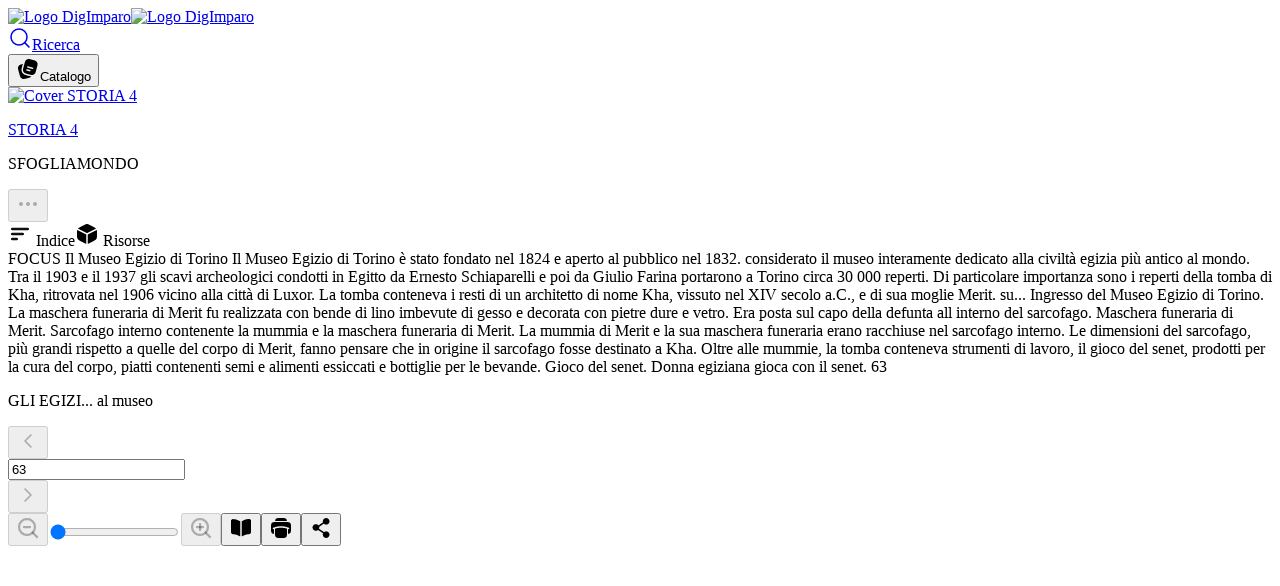

--- FILE ---
content_type: text/html; charset=utf-8
request_url: https://digimparo.olhos.it/digimparo/CP2023_K60045CE/63/fixed
body_size: 15335
content:
<!DOCTYPE html><html lang="it" data-theme="lochmara"><head><meta charSet="utf-8" data-next-head=""/><meta name="viewport" content="width=device-width" data-next-head=""/><link rel="manifest" id="manifest-digimparo" href="data:application/manifest+json,%7B%22name%22%3A%22DigImparo%22%2C%22short_name%22%3A%22DigImparo%22%2C%22background_color%22%3A%22%23FAFAFA%22%2C%22theme_color%22%3A%22%23137DC5%22%2C%22description%22%3A%22La%20piattaforma%20digitale%20del%20Gruppo%20per%20la%20scuola%20primaria%22%2C%22display%22%3A%22fullscreen%22%2C%22display_override%22%3A%5B%22fullscreen%22%5D%2C%22scope%22%3A%22https%3A%2F%2Fdigimparo.olhos.it%2Fdigimparo%22%2C%22start_url%22%3A%22https%3A%2F%2Fdigimparo.olhos.it%2Fdigimparo%2Fpwa%2Frouter%22%2C%22icons%22%3A%5B%7B%22src%22%3A%22https%3A%2F%2Fdigimparo.olhos.it%2Fcontents-public%2Fdomains%2Fdigimparo.olhos.it%2Ftenants%2Fdigimparo%2Ftenant-pwa-icon-192-maskable.svg%22%2C%22sizes%22%3A%22any%22%2C%22type%22%3A%22image%2Fsvg%2Bxml%22%2C%22purpose%22%3A%22maskable%22%7D%2C%7B%22src%22%3A%22https%3A%2F%2Fdigimparo.olhos.it%2Fcontents-public%2Fdomains%2Fdigimparo.olhos.it%2Ftenants%2Fdigimparo%2Ftenant-pwa-icon-512.png%22%2C%22sizes%22%3A%22512x512%22%2C%22type%22%3A%22image%2Fpng%22%7D%2C%7B%22src%22%3A%22https%3A%2F%2Fdigimparo.olhos.it%2Fcontents-public%2Fdomains%2Fdigimparo.olhos.it%2Ftenants%2Fdigimparo%2Ftenant-favicon-16.ico%22%2C%22sizes%22%3A%2216x16%22%7D%2C%7B%22src%22%3A%22https%3A%2F%2Fdigimparo.olhos.it%2Fcontents-public%2Fdomains%2Fdigimparo.olhos.it%2Ftenants%2Fdigimparo%2Ftenant-favicon-32.ico%22%2C%22sizes%22%3A%2232x32%22%7D%2C%7B%22src%22%3A%22https%3A%2F%2Fdigimparo.olhos.it%2Fcontents-public%2Fdomains%2Fdigimparo.olhos.it%2Ftenants%2Fdigimparo%2Ftenant-favicon-48.ico%22%2C%22sizes%22%3A%2248x48%22%7D%2C%7B%22src%22%3A%22https%3A%2F%2Fdigimparo.olhos.it%2Fcontents-public%2Fdomains%2Fdigimparo.olhos.it%2Ftenants%2Fdigimparo%2Ftenant-favicon-120.png%22%2C%22sizes%22%3A%22120x120%22%2C%22type%22%3A%22image%2Fpng%22%7D%2C%7B%22src%22%3A%22https%3A%2F%2Fdigimparo.olhos.it%2Fcontents-public%2Fdomains%2Fdigimparo.olhos.it%2Ftenants%2Fdigimparo%2Ftenant-favicon-152.png%22%2C%22sizes%22%3A%22152x152%22%2C%22type%22%3A%22image%2Fpng%22%7D%2C%7B%22src%22%3A%22https%3A%2F%2Fdigimparo.olhos.it%2Fcontents-public%2Fdomains%2Fdigimparo.olhos.it%2Ftenants%2Fdigimparo%2Ftenant-favicon-167.png%22%2C%22sizes%22%3A%22167x167%22%2C%22type%22%3A%22image%2Fpng%22%7D%2C%7B%22src%22%3A%22https%3A%2F%2Fdigimparo.olhos.it%2Fcontents-public%2Fdomains%2Fdigimparo.olhos.it%2Ftenants%2Fdigimparo%2Ftenant-favicon-180.png%22%2C%22sizes%22%3A%22180x180%22%2C%22type%22%3A%22image%2Fpng%22%7D%5D%7D" data-next-head=""/><meta name="theme-color" content="#137DC5" data-next-head=""/><meta name="mobile-web-app-capable" content="yes" data-next-head=""/><link rel="preconnect" href="https://www.googletagmanager.com" data-next-head=""/><title data-next-head="">GLI EGIZI... al museo</title><meta name="description" content="FOCUS Il Museo Egizio di Torino Il Museo Egizio di Torino è stato fondato nel 1824 e aperto al pubblico nel 1832.   considerato il museo interamente d" data-next-head=""/><meta name="robots" content="noindex, nofollow" data-next-head=""/><meta property="og:title" content="GLI EGIZI... al museo" data-next-head=""/><meta property="og:description" content="FOCUS Il Museo Egizio di Torino Il Museo Egizio di Torino è stato fondato nel 1824 e aperto al pubblico nel 1832.   considerato il museo interamente dedicato alla civiltà egizia più antico al mondo. Tra il 1903 e il 1937 gli scavi archeologici condotti in Egitto da Ernesto Schiaparelli e poi da Giul" data-next-head=""/><meta property="og:image" content="https://digimparo.olhos.it/contents-public/domains/digimparo.olhos.it/tenants/digimparo/volumes/CP2023_K60045CE/CP2023_K60045CE.webp" data-next-head=""/><script type="application/ld+json" data-next-head="">{"@context":"https://schema.org/","@type":"BreadcrumbList","itemListElement":[{"@type":"ListItem","position":1,"item":{"@id":"https://digimparo.olhos.it/digimparo","name":"DigImparo"}},{"@type":"ListItem","position":2,"item":{"@id":"https://digimparo.olhos.it/digimparo/CP2023_K60045CE","name":"STORIA 4"}},{"@type":"ListItem","position":3,"item":{"name":"GLI EGIZI... al museo"}}]}</script><script type="application/ld+json" data-next-head="">{"@context":"https://schema.org","@type":"Article","headline":"STORIA 4","articleBody":"FOCUS Il Museo Egizio di Torino Il Museo Egizio di Torino è stato fondato nel 1824 e aperto al pubblico nel 1832.   considerato il museo interamente dedicato alla civiltà egizia più antico al mondo. Tra il 1903 e il 1937 gli scavi archeologici condotti in Egitto da Ernesto Schiaparelli e poi da Giulio Farina portarono a Torino circa 30 000 reperti. Di particolare importanza sono i reperti della tomba di Kha, ritrovata nel 1906 vicino alla città di Luxor. La tomba conteneva i resti di un architetto di nome Kha, vissuto nel XIV secolo a.C., e di sua moglie Merit. su... Ingresso del Museo Egizio di Torino. La maschera funeraria di Merit fu realizzata con bende di lino imbevute di gesso e decorata con pietre dure e vetro. Era posta sul capo della defunta all interno del sarcofago. Maschera funeraria di Merit. Sarcofago interno contenente la mummia e la maschera funeraria di Merit. La mummia di Merit e la sua maschera funeraria erano racchiuse nel sarcofago interno. Le dimensioni del sarcofago, più grandi rispetto a quelle del corpo di Merit, fanno pensare che in origine il sarcofago fosse destinato a Kha. Oltre alle mummie, la tomba conteneva strumenti di lavoro, il gioco del senet, prodotti per la cura del corpo, piatti contenenti semi e alimenti essiccati e bottiglie per le bevande. Gioco del senet. Donna egiziana gioca con il senet. 63 ","datePublished":"","inLanguage":"it_IT","image":["https://digimparo.olhos.it/contents-public/domains/digimparo.olhos.it/tenants/digimparo/volumes/CP2023_K60045CE/CP2023_K60045CE.webp"],"author":[],"publisher":{"type":"Organization","name":"Capitello"}}</script><link rel="icon" href="https://digimparo.olhos.it/contents-public/domains/digimparo.olhos.it/tenants/digimparo/tenant-favicon-16.ico" sizes="16x16" data-next-head=""/><link rel="icon" href="https://digimparo.olhos.it/contents-public/domains/digimparo.olhos.it/tenants/digimparo/tenant-favicon-32.ico" sizes="32x32" data-next-head=""/><link rel="icon" href="https://digimparo.olhos.it/contents-public/domains/digimparo.olhos.it/tenants/digimparo/tenant-favicon-48.ico" sizes="48x48" data-next-head=""/><link rel="apple-touch-icon" href="https://digimparo.olhos.it/contents-public/domains/digimparo.olhos.it/tenants/digimparo/tenant-favicon-120.png" sizes="120x120" data-next-head=""/><link rel="apple-touch-icon" href="https://digimparo.olhos.it/contents-public/domains/digimparo.olhos.it/tenants/digimparo/tenant-favicon-152.png" sizes="152x152" data-next-head=""/><link rel="apple-touch-icon" href="https://digimparo.olhos.it/contents-public/domains/digimparo.olhos.it/tenants/digimparo/tenant-favicon-167.png" sizes="167x167" data-next-head=""/><link rel="apple-touch-icon" href="https://digimparo.olhos.it/contents-public/domains/digimparo.olhos.it/tenants/digimparo/tenant-favicon-180.png" data-next-head=""/><link rel="apple-touch-icon" href="https://digimparo.olhos.it/contents-public/domains/digimparo.olhos.it/tenants/digimparo/tenant-favicon-180.png" sizes="180x180" data-next-head=""/><link rel="preload" href="/web-static/b2ddbc21df532141ff098f4074e500d551bb30c7/_next/static/media/e4af272ccee01ff0-s.p.woff2" as="font" type="font/woff2" crossorigin="anonymous" data-next-font="size-adjust"/><link rel="preload" href="/web-static/b2ddbc21df532141ff098f4074e500d551bb30c7/_next/static/media/eae1008d0a7c1eaf-s.p.woff2" as="font" type="font/woff2" crossorigin="anonymous" data-next-font="size-adjust"/><link rel="preload" href="/web-static/b2ddbc21df532141ff098f4074e500d551bb30c7/_next/static/media/0460ac3f200db590-s.p.woff2" as="font" type="font/woff2" crossorigin="anonymous" data-next-font="size-adjust"/><link rel="preload" href="/web-static/b2ddbc21df532141ff098f4074e500d551bb30c7/_next/static/media/4d37c3b9d7ecf198-s.p.woff" as="font" type="font/woff" crossorigin="anonymous" data-next-font="size-adjust"/><link rel="preload" href="/web-static/b2ddbc21df532141ff098f4074e500d551bb30c7/_next/static/media/2d4491250ea5b846-s.p.woff2" as="font" type="font/woff2" crossorigin="anonymous" data-next-font="size-adjust"/><link rel="preload" href="/web-static/b2ddbc21df532141ff098f4074e500d551bb30c7/_next/static/media/383c130a09b0920a-s.p.woff" as="font" type="font/woff" crossorigin="anonymous" data-next-font="size-adjust"/><link rel="preload" href="/web-static/b2ddbc21df532141ff098f4074e500d551bb30c7/_next/static/media/5b207190bfd31bc1-s.p.woff2" as="font" type="font/woff2" crossorigin="anonymous" data-next-font="size-adjust"/><link rel="preload" href="/web-static/b2ddbc21df532141ff098f4074e500d551bb30c7/_next/static/css/cd78b320ff4a0d0b.css" as="style"/><link rel="stylesheet" href="/web-static/b2ddbc21df532141ff098f4074e500d551bb30c7/_next/static/css/cd78b320ff4a0d0b.css" data-n-g=""/><noscript data-n-css=""></noscript><script defer="" nomodule="" src="/web-static/b2ddbc21df532141ff098f4074e500d551bb30c7/_next/static/chunks/polyfills-42372ed130431b0a.js"></script><script defer="" src="/web-static/b2ddbc21df532141ff098f4074e500d551bb30c7/_next/static/chunks/739.43e226eb069b8ec3.js"></script><script defer="" src="/web-static/b2ddbc21df532141ff098f4074e500d551bb30c7/_next/static/chunks/6340.7a2c431bead021ea.js"></script><script defer="" src="/web-static/b2ddbc21df532141ff098f4074e500d551bb30c7/_next/static/chunks/614.fa23c06bc30adcfc.js"></script><script defer="" src="/web-static/b2ddbc21df532141ff098f4074e500d551bb30c7/_next/static/chunks/3544.2994d32486a5300b.js"></script><script defer="" src="/web-static/b2ddbc21df532141ff098f4074e500d551bb30c7/_next/static/chunks/5598.8e0c444bf5088f17.js"></script><script defer="" src="/web-static/b2ddbc21df532141ff098f4074e500d551bb30c7/_next/static/chunks/2850.15f9d6d077831a2d.js"></script><script defer="" src="/web-static/b2ddbc21df532141ff098f4074e500d551bb30c7/_next/static/chunks/6043.3d8c929ed56fa7c5.js"></script><script defer="" src="/web-static/b2ddbc21df532141ff098f4074e500d551bb30c7/_next/static/chunks/2967-b3d50c514ad26829.js"></script><script defer="" src="/web-static/b2ddbc21df532141ff098f4074e500d551bb30c7/_next/static/chunks/9427-5ad99bf4eff58ca9.js"></script><script defer="" src="/web-static/b2ddbc21df532141ff098f4074e500d551bb30c7/_next/static/chunks/4172.774b677d9697a713.js"></script><script defer="" src="/web-static/b2ddbc21df532141ff098f4074e500d551bb30c7/_next/static/chunks/764.590b6680a77e1867.js"></script><script defer="" src="/web-static/b2ddbc21df532141ff098f4074e500d551bb30c7/_next/static/chunks/4437.7d5b26fd42ad374d.js"></script><script defer="" src="/web-static/b2ddbc21df532141ff098f4074e500d551bb30c7/_next/static/chunks/756.5e5dab74e9f70f49.js"></script><script defer="" src="/web-static/b2ddbc21df532141ff098f4074e500d551bb30c7/_next/static/chunks/261.ab5f29073b629244.js"></script><script defer="" src="/web-static/b2ddbc21df532141ff098f4074e500d551bb30c7/_next/static/chunks/4041.d18f377863aeefc3.js"></script><script defer="" src="/web-static/b2ddbc21df532141ff098f4074e500d551bb30c7/_next/static/chunks/9440.124917f4068e588c.js"></script><script defer="" src="/web-static/b2ddbc21df532141ff098f4074e500d551bb30c7/_next/static/chunks/116.4801c78081c00c3a.js"></script><script defer="" src="/web-static/b2ddbc21df532141ff098f4074e500d551bb30c7/_next/static/chunks/4987.f08998ad9b818a87.js"></script><script defer="" src="/web-static/b2ddbc21df532141ff098f4074e500d551bb30c7/_next/static/chunks/6404.b8ee636a1b3bf468.js"></script><script defer="" src="/web-static/b2ddbc21df532141ff098f4074e500d551bb30c7/_next/static/chunks/8374.34651cae07b901d6.js"></script><script src="/web-static/b2ddbc21df532141ff098f4074e500d551bb30c7/_next/static/chunks/webpack-658fc217038fd337.js" defer=""></script><script src="/web-static/b2ddbc21df532141ff098f4074e500d551bb30c7/_next/static/chunks/framework-19baaf6675f9027b.js" defer=""></script><script src="/web-static/b2ddbc21df532141ff098f4074e500d551bb30c7/_next/static/chunks/main-c0fae2d2f3e0f39a.js" defer=""></script><script src="/web-static/b2ddbc21df532141ff098f4074e500d551bb30c7/_next/static/chunks/pages/_app-16a0a210443680b3.js" defer=""></script><script src="/web-static/b2ddbc21df532141ff098f4074e500d551bb30c7/_next/static/chunks/991-f83746ea138b5d4c.js" defer=""></script><script src="/web-static/b2ddbc21df532141ff098f4074e500d551bb30c7/_next/static/chunks/1106-24dbdb9d8891c6ce.js" defer=""></script><script src="/web-static/b2ddbc21df532141ff098f4074e500d551bb30c7/_next/static/chunks/805-e5d78ecfe80fe87c.js" defer=""></script><script src="/web-static/b2ddbc21df532141ff098f4074e500d551bb30c7/_next/static/chunks/2928-d8af7ca44c34376b.js" defer=""></script><script src="/web-static/b2ddbc21df532141ff098f4074e500d551bb30c7/_next/static/chunks/9551-4dce0c4abcf05af6.js" defer=""></script><script src="/web-static/b2ddbc21df532141ff098f4074e500d551bb30c7/_next/static/chunks/7395-a0d4be2c7daed121.js" defer=""></script><script src="/web-static/b2ddbc21df532141ff098f4074e500d551bb30c7/_next/static/chunks/8562-af295e5c7c503184.js" defer=""></script><script src="/web-static/b2ddbc21df532141ff098f4074e500d551bb30c7/_next/static/chunks/8789-6ccb74e55321bf7d.js" defer=""></script><script src="/web-static/b2ddbc21df532141ff098f4074e500d551bb30c7/_next/static/chunks/6792-f39a6e614c90f9a8.js" defer=""></script><script src="/web-static/b2ddbc21df532141ff098f4074e500d551bb30c7/_next/static/chunks/5550-9a20217dcbc371a8.js" defer=""></script><script src="/web-static/b2ddbc21df532141ff098f4074e500d551bb30c7/_next/static/chunks/pages/%5Btenant%5D/%5Bbookcode%5D/%5Bpage%5D/fixed-b2b89f66f945ecbc.js" defer=""></script><script src="/web-static/b2ddbc21df532141ff098f4074e500d551bb30c7/_next/static/b2ddbc21df532141ff098f4074e500d551bb30c7/_buildManifest.js" defer=""></script><script src="/web-static/b2ddbc21df532141ff098f4074e500d551bb30c7/_next/static/b2ddbc21df532141ff098f4074e500d551bb30c7/_ssgManifest.js" defer=""></script><style id="__jsx-1125097796">html{--font-inter:'Inter', 'Inter Fallback';--font-arvo:'Arvo', 'Arvo Fallback';--font-open-dyslexic:'openDyslexic', 'openDyslexic Fallback'}</style></head><body><div id="__next"><noscript><iframe src="https://www.googletagmanager.com/ns.html?id=GTM-KFJXX7QL" height="0" width="0" style="display:none;visibility:hidden"></iframe></noscript><div class="fixed top-0 -left-1 -right-1 h-1.5 z-50 pointer-events-none transition-opacity duration-500 opacity-0"><div class="absolute top-0 bottom-0 bg-neutral-100/80 shadow-md shadow-neutral-100/20 transition-[width] rounded-full w-0 duration-0"></div></div><div class="h-screen layout-page"><nav class="appbar flex flex-col z-30 w-full sticky transition-transform duration-200 pointer-events-none  top-0" data-collapsed="false"><div class="main-appbar w-full flex flex-row items-center h-16 bg-primary-600 pointer-events-auto"><div class="flex items-center justify-start pl-3 sm:px-16"><a href="/digimparo"><img alt="Logo DigImparo" src="https://digimparo.olhos.it/contents-public/domains/digimparo.olhos.it/tenants/digimparo/tenant-logo-short.svg" class="w-8 h-8 sm:hidden"/><img alt="Logo DigImparo" src="https://digimparo.olhos.it/contents-public/domains/digimparo.olhos.it/tenants/digimparo/tenant-logo-long.svg" class="h-10 hidden sm:block"/></a></div><div class="h-10 w-px hidden sm:block bg-primary-300 shrink mx-4"></div><div class="flex-grow"></div><a class="button" aria-label="Ricerca" href="/digimparo/search"><svg width="24" height="24" viewBox="0 0 24 24" fill="none" xmlns="http://www.w3.org/2000/svg" class="w-5 h-5"><path d="M11 19C15.4183 19 19 15.4183 19 11C19 6.58172 15.4183 3 11 3C6.58172 3 3 6.58172 3 11C3 15.4183 6.58172 19 11 19Z" stroke="currentColor" stroke-width="1.5" stroke-linecap="round" stroke-linejoin="round"></path><path d="M21 21L16.65 16.65" stroke="currentColor" stroke-width="1.5" stroke-linecap="round" stroke-linejoin="round"></path></svg><span class="hidden sm:block ml-1">Ricerca</span></a><div class="h-12 w-3 sm:w-6"></div><button class="" aria-label="Catalogo"><svg width="24" height="24" viewBox="0 0 24 24" fill="none" xmlns="http://www.w3.org/2000/svg" class="w-5 h-5"><path d="M2.75458 14.716L3.27222 16.6479C3.87647 18.9029 4.17859 20.0305 4.86351 20.7618C5.40432 21.3392 6.10421 21.7433 6.87466 21.9229C7.85044 22.1504 8.97798 21.8483 11.2331 21.244C13.4881 20.6398 14.6157 20.3377 15.347 19.6528C15.4077 19.5959 15.4664 19.5373 15.5233 19.477C15.1891 19.449 14.852 19.3952 14.5094 19.3271C13.8133 19.1887 12.9862 18.967 12.008 18.7049L11.9012 18.6763L11.8764 18.6697C10.8121 18.3845 9.92281 18.1457 9.21277 17.8892C8.46607 17.6195 7.7876 17.287 7.21148 16.7474C6.41753 16.0038 5.86193 15.0414 5.61491 13.982C5.43567 13.2133 5.48691 12.4594 5.62666 11.6779C5.76058 10.929 6.00109 10.0315 6.28926 8.95613L6.28926 8.95611L6.82365 6.96174L6.84245 6.8916C4.9219 7.40896 3.91101 7.71505 3.23687 8.34646C2.65945 8.88726 2.25537 9.58715 2.07573 10.3576C1.84821 11.3334 2.15033 12.4609 2.75458 14.716Z" fill="currentColor"></path><path fill-rule="evenodd" clip-rule="evenodd" d="M20.8293 10.7154L20.3116 12.6473C19.7074 14.9024 19.4052 16.0299 18.7203 16.7612C18.1795 17.3386 17.4796 17.7427 16.7092 17.9223C16.6129 17.9448 16.5152 17.9621 16.415 17.9744C15.4999 18.0873 14.3834 17.7881 12.3508 17.2435C10.0957 16.6392 8.96815 16.3371 8.23687 15.6522C7.65945 15.1114 7.25537 14.4115 7.07573 13.641C6.84821 12.6652 7.15033 11.5377 7.75458 9.28263L8.27222 7.35077C8.3591 7.02654 8.43979 6.7254 8.51621 6.44561C8.97128 4.77957 9.27709 3.86298 9.86351 3.23687C10.4043 2.65945 11.1042 2.25537 11.8747 2.07573C12.8504 1.84821 13.978 2.15033 16.2331 2.75458C18.4881 3.35883 19.6157 3.66095 20.347 4.34587C20.9244 4.88668 21.3285 5.58657 21.5081 6.35703C21.7356 7.3328 21.4335 8.46034 20.8293 10.7154ZM11.0524 9.80589C11.1596 9.40579 11.5709 9.16835 11.971 9.27556L16.8006 10.5697C17.2007 10.6769 17.4381 11.0881 17.3309 11.4882C17.2237 11.8883 16.8125 12.1257 16.4124 12.0185L11.5827 10.7244C11.1826 10.6172 10.9452 10.206 11.0524 9.80589ZM10.2756 12.7033C10.3828 12.3032 10.794 12.0658 11.1941 12.173L14.0919 12.9495C14.492 13.0567 14.7294 13.4679 14.6222 13.868C14.515 14.2681 14.1038 14.5056 13.7037 14.3984L10.8059 13.6219C10.4058 13.5147 10.1683 13.1034 10.2756 12.7033Z" fill="currentColor"></path></svg><span class="hidden sm:block ml-1">Catalogo</span></button><div class="h-8 w-3 sm:w-6"></div><div class="h-8 w-3 sm:w-20"></div></div><div class="opacity-0 w-full flex flex-col sm:flex-row transition-opacity duration-300 bg-white overflow-visible shadow-lg shadow-neutral-900/5 pointer-events-auto opacity-100"><div class="subbar volume-subbar flex h-[74px] sm:h-[86px] flex-row items-center w-full" translate="yes"><picture class="aspect-3/4 h-14 sm:h-[106px] ml-4 sm:ml-6 lg:ml-14 xl:ml-14 shadow sm:translate-y-5 rounded-xl overflow-hidden shrink-0"><a href="/digimparo/CP2023_K60045CE"><img src="https://digimparo.olhos.it/contents-public/domains/digimparo.olhos.it/tenants/digimparo/volumes/CP2023_K60045CE/CP2023_K60045CE.webp" class="h-full w-auto" width="48" height="64" alt="Cover STORIA 4"/></a></picture><header class="flex flex-col mx-4"><p class="text-base font-bold line-clamp-2"><a href="/digimparo/CP2023_K60045CE">STORIA 4</a></p><p class="text-sm/5 font-medium line-clamp-1 text-neutral-700">SFOGLIAMONDO</p></header><div class="grow flex flex-row items-center justify-end pr-3 sm:pr-20"><button aria-label="Dettagli" disabled="" type="button" class="shrink-0 h-8 w-8 inline-flex items-center justify-center rounded-full bg-primary-600 text-white disabled:bg-neutral-300"><svg width="24" height="24" viewBox="0 0 24 24" fill="none" xmlns="http://www.w3.org/2000/svg" class="w-6 h-6 rotate-90"><path d="M7 12C7 13.1046 6.10457 14 5 14C3.89543 14 3 13.1046 3 12C3 10.8954 3.89543 10 5 10C6.10457 10 7 10.8954 7 12Z" fill="currentColor"></path><path d="M14 12C14 13.1046 13.1046 14 12 14C10.8954 14 10 13.1046 10 12C10 10.8954 10.8954 10 12 10C13.1046 10 14 10.8954 14 12Z" fill="currentColor"></path><path d="M21 12C21 13.1046 20.1046 14 19 14C17.8954 14 17 13.1046 17 12C17 10.8954 17.8954 10 19 10C20.1046 10 21 10.8954 21 12Z" fill="currentColor"></path></svg></button></div></div></div><nav class="fixed-tools h-[43px] w-full bg-primary-100 shadow pointer-events-auto"><div class="pl-2 px-2 sm:pl-28 lg:pl-36 pr-3 sm:pr-20 h-[43px] flex flex-row items-center justify-start gap-2 sm:gap-4"><span class="w-10 h-8 sm:w-auto rounded bg-primary-100 text-primary-800 inline-flex items-center justify-center gap-1 sm:px-2 relative shrink-0 opacity-50 cursor-not-allowed"><svg width="24" height="24" viewBox="0 0 24 24" fill="none" xmlns="http://www.w3.org/2000/svg" class="w-6 h-6"><path fill-rule="evenodd" clip-rule="evenodd" d="M3.25 7C3.25 6.58579 3.58579 6.25 4 6.25H20C20.4142 6.25 20.75 6.58579 20.75 7C20.75 7.41421 20.4142 7.75 20 7.75H4C3.58579 7.75 3.25 7.41421 3.25 7ZM3.25 12C3.25 11.5858 3.58579 11.25 4 11.25H15C15.4142 11.25 15.75 11.5858 15.75 12C15.75 12.4142 15.4142 12.75 15 12.75H4C3.58579 12.75 3.25 12.4142 3.25 12ZM3.25 17C3.25 16.5858 3.58579 16.25 4 16.25H9C9.41421 16.25 9.75 16.5858 9.75 17C9.75 17.4142 9.41421 17.75 9 17.75H4C3.58579 17.75 3.25 17.4142 3.25 17Z" fill="currentColor" stroke="currentColor"></path></svg> <span class="hidden lg:inline text-sm">Indice</span></span><span class="w-10 h-8 sm:w-auto rounded bg-primary-100 text-primary-800 inline-flex items-center justify-center gap-1 sm:px-2 relative shrink-0 opacity-50 cursor-not-allowed"><svg width="24" height="24" viewBox="0 0 24 24" fill="none" xmlns="http://www.w3.org/2000/svg" class="w-6 h-6"><path d="M17.5777 4.43152L15.5777 3.38197C13.8221 2.46066 12.9443 2 12 2C11.0557 2 10.1779 2.46066 8.42229 3.38197L6.42229 4.43152C4.64855 5.36234 3.6059 5.9095 2.95969 6.64132L12 11.1615L21.0403 6.64132C20.3941 5.9095 19.3515 5.36234 17.5777 4.43152Z" fill="currentColor"></path><path d="M21.7484 7.96435L12.75 12.4635V21.904C13.4679 21.7252 14.2848 21.2965 15.5777 20.618L17.5777 19.5685C19.7294 18.4393 20.8052 17.8748 21.4026 16.8603C22 15.8458 22 14.5833 22 12.0585V11.9415C22 10.0489 22 8.86558 21.7484 7.96435Z" fill="currentColor"></path><path d="M11.25 21.904V12.4635L2.25164 7.96434C2 8.86557 2 10.0489 2 11.9415V12.0585C2 14.5833 2 15.8458 2.5974 16.8603C3.19479 17.8748 4.27063 18.4393 6.42229 19.5685L8.42229 20.618C9.71524 21.2965 10.5321 21.7252 11.25 21.904Z" fill="currentColor"></path></svg> <span class="hidden lg:inline text-sm">Risorse</span></span></div></nav></nav><div class="max-w-7xl m-auto flex items-center justify-center relative p-6 pb-24">FOCUS Il Museo Egizio di Torino Il Museo Egizio di Torino è stato fondato nel 1824 e aperto al pubblico nel 1832.   considerato il museo interamente dedicato alla civiltà egizia più antico al mondo. Tra il 1903 e il 1937 gli scavi archeologici condotti in Egitto da Ernesto Schiaparelli e poi da Giulio Farina portarono a Torino circa 30 000 reperti. Di particolare importanza sono i reperti della tomba di Kha, ritrovata nel 1906 vicino alla città di Luxor. La tomba conteneva i resti di un architetto di nome Kha, vissuto nel XIV secolo a.C., e di sua moglie Merit. su... Ingresso del Museo Egizio di Torino. La maschera funeraria di Merit fu realizzata con bende di lino imbevute di gesso e decorata con pietre dure e vetro. Era posta sul capo della defunta all interno del sarcofago. Maschera funeraria di Merit. Sarcofago interno contenente la mummia e la maschera funeraria di Merit. La mummia di Merit e la sua maschera funeraria erano racchiuse nel sarcofago interno. Le dimensioni del sarcofago, più grandi rispetto a quelle del corpo di Merit, fanno pensare che in origine il sarcofago fosse destinato a Kha. Oltre alle mummie, la tomba conteneva strumenti di lavoro, il gioco del senet, prodotti per la cura del corpo, piatti contenenti semi e alimenti essiccati e bottiglie per le bevande. Gioco del senet. Donna egiziana gioca con il senet. 63 </div><nav class="fixed bottom-0 left-0 right-0 z-20 bg-primary-50 transition-all duration-1000  bg-opacity-100-100 before:absolute before:inset-0 before:cursor-not-allowed before:z-50 before:bg-primary-50/50"><div class="w-full flex flex-col px-2 md:px-8 h-14"><div class="w-full flex flex-row items-center justify-between sm:grid sm:grid-cols-12 h-14"><div class="h-full w-full px-1 flex flex-row items-center sm:col-span-5 transition-opacity"><p class="w-full text-sm sm:text-base text-left line-clamp-1">GLI EGIZI... al museo</p></div><div class="flex flex-row items-center justify-center gap-1 sm:gap-2 sm:col-span-2"><button disabled="" type="button" aria-label="Pagina precedente"><svg width="24" height="24" viewBox="0 0 24 24" fill="none" xmlns="http://www.w3.org/2000/svg" class="w-6 h-6"><path d="M15 18L9 12L15 6" stroke="currentColor" stroke-width="1.5" stroke-linecap="round" stroke-linejoin="round"></path></svg></button><div class="group w-16 sm:w-20 h-8 relative flex"><form><label for="input-goto-page"><input aria-label="Vai a pagina" id="input-goto-page" type="text" class="w-16 sm:w-20 h-8 border-0 bg-transparent text-sm/3 p-1 sm:p-2 pr-8 ring-0 ring-inset focus:ring-2 ring-gray-300 focus-within:ring-blue-600 bg-white shadow rounded" value="63"/></label></form></div><button disabled="" type="button" aria-label="Pagina successiva"><svg width="24" height="24" viewBox="0 0 24 24" fill="none" xmlns="http://www.w3.org/2000/svg" class="w-6 h-6"><path d="M9 18L15 12L9 6" stroke="currentColor" stroke-width="1.5" stroke-linecap="round" stroke-linejoin="round"></path></svg></button></div><div class="h-14 flex flex-row items-center justify-end gap-1 lg:gap-2 sm:col-span-5"><button class="shrink-0 w-8 h-8 rounded-full bg-primary-50 inline-flex items-center justify-center disabled:opacity-40" aria-label="Zoom OUT" disabled="" type="button"><svg width="24" height="24" viewBox="0 0 24 24" fill="none" xmlns="http://www.w3.org/2000/svg" class="w-6 h-6 text-primary-800"><path d="M11 19C15.4183 19 19 15.4183 19 11C19 6.58172 15.4183 3 11 3C6.58172 3 3 6.58172 3 11C3 15.4183 6.58172 19 11 19Z" stroke="currentColor" stroke-width="2.25" stroke-linecap="round" stroke-linejoin="round"></path><path d="M21.0004 20.9994L16.6504 16.6494" stroke="currentColor" stroke-width="2.25" stroke-linecap="round" stroke-linejoin="round"></path><path d="M8 11H14" stroke="currentColor" stroke-width="2.25" stroke-linecap="round" stroke-linejoin="round"></path></svg></button><label for="input-zoom-range" class="hidden sm:inline-block m-0 p-0 leading-none"><input aria-label="change zoom" id="input-zoom-range" type="range" min="1" max="1" step="0" class="hidden sm:inline-block w-16 lg:w-full" value="1"/></label><button class="shrink-0 w-8 h-8 rounded-full bg-primary-50 inline-flex items-center justify-center disabled:opacity-40" aria-label="Zoom IN" disabled="" type="button" id="btn-zoom-in"><svg width="24" height="24" viewBox="0 0 24 24" fill="none" xmlns="http://www.w3.org/2000/svg" class="w-6 h-6 text-primary-800"><path d="M11 19C15.4183 19 19 15.4183 19 11C19 6.58172 15.4183 3 11 3C6.58172 3 3 6.58172 3 11C3 15.4183 6.58172 19 11 19Z" stroke="currentColor" stroke-width="2.25" stroke-linecap="round" stroke-linejoin="round"></path><path d="M21.0004 20.9994L16.6504 16.6494" stroke="currentColor" stroke-width="2.25" stroke-linecap="round" stroke-linejoin="round"></path><path d="M11 8V14" stroke="currentColor" stroke-width="2.25" stroke-linecap="round" stroke-linejoin="round"></path><path d="M8 11H14" stroke="currentColor" stroke-width="2.25" stroke-linecap="round" stroke-linejoin="round"></path></svg></button><button class="shrink-0 w-8 h-8 rounded-full bg-primary-50 inline-flex items-center justify-center disabled:opacity-40" aria-label="Toggle singole/double page layout" type="button" id="btn-zoom-in"><svg width="24" height="24" viewBox="0 0 24 24" fill="none" xmlns="http://www.w3.org/2000/svg" class="w-6 h-6 text-primary-800"><path d="M2 16.1436V4.9978C2 3.89963 2.8863 3.00752 3.9824 3.07489C4.95877 3.1349 6.11349 3.25351 7 3.48744C8.04921 3.76431 9.29611 4.35401 10.2823 4.87546C10.5893 5.03782 10.9158 5.15044 11.25 5.21394L11.25 20.3926C10.9471 20.3258 10.6515 20.218 10.3724 20.0692C9.37293 19.5365 8.08145 18.9187 7 18.6334C6.12329 18.402 4.98428 18.2835 4.01486 18.2228C2.90605 18.1535 2 17.2546 2 16.1436Z" fill="currentColor"></path><path d="M12.75 20.3926C13.0529 20.3258 13.3485 20.218 13.6276 20.0692C14.6271 19.5365 15.9185 18.9187 17 18.6334C17.8767 18.402 19.0157 18.2835 19.9851 18.2228C21.094 18.1535 22 17.2546 22 16.1436V4.93319C22 3.86075 21.1538 2.98041 20.082 3.01775C18.9534 3.05706 17.5469 3.17403 16.5 3.48744C15.5924 3.75916 14.5353 4.30418 13.6738 4.80275C13.3824 4.97145 13.0708 5.09535 12.75 5.17391L12.75 20.3926Z" fill="currentColor"></path></svg></button><button class="shrink-0 w-8 h-8 rounded-full bg-primary-50 inline-flex items-center justify-center disabled:opacity-40" aria-label="Print page" type="button"><svg width="24" height="24" viewBox="0 0 24 24" fill="none" xmlns="http://www.w3.org/2000/svg" class="w-6 h-6 text-primary-800"><path d="M17.1213 21.1213C18 20.2426 18 18.8284 18 16L18 12.6595C16.5233 12.1579 14.5419 11.7498 12 11.7498C9.45812 11.7498 7.47667 12.1579 6 12.6595V16C6 18.8284 6 20.2426 6.87868 21.1213C7.75736 22 9.17157 22 12 22C14.8284 22 16.2426 22 17.1213 21.1213Z" fill="currentColor"></path><path d="M16 6H8C5.17157 6 3.75736 6 2.87868 6.87868C2 7.75736 2 9.17157 2 12C2 14.8284 2 16.2426 2.87868 17.1213C3.37105 17.6137 4.03157 17.8302 5.01484 17.9253C4.99996 17.3662 4.99998 16.7481 5 16.0706L5 13.0424C4.93434 13.0706 4.87007 13.0988 4.8072 13.1271C4.42933 13.2967 3.98546 13.1279 3.8158 12.7501C3.64614 12.3722 3.81493 11.9283 4.1928 11.7587C5.91455 10.9856 8.4805 10.2498 12 10.2498C15.5195 10.2498 18.0854 10.9856 19.8072 11.7587C20.1851 11.9283 20.3539 12.3722 20.1842 12.7501C20.0145 13.1279 19.5707 13.2967 19.1928 13.1271C19.1299 13.0988 19.0657 13.0706 19 13.0424L19 16.0706C19 16.748 19 17.3662 18.9852 17.9253C19.9684 17.8302 20.629 17.6137 21.1213 17.1213C22 16.2426 22 14.8284 22 12C22 9.17157 22 7.75736 21.1213 6.87868C20.2426 6 18.8284 6 16 6Z" fill="currentColor"></path><path d="M17.1209 2.87868C16.2422 2 14.828 2 11.9995 2C9.17112 2 7.75691 2 6.87823 2.87868C6.38586 3.37105 6.16939 4.03157 6.07422 5.01484C6.63346 4.99996 7.25161 4.99998 7.92921 5H16.0704C16.7478 4.99998 17.3658 4.99996 17.9249 5.01483C17.8297 4.03156 17.6132 3.37105 17.1209 2.87868Z" fill="currentColor"></path></svg></button><button class="shrink-0 w-8 h-8 rounded-full bg-primary-50 inline-flex items-center justify-center disabled:opacity-40" aria-label="Share page" type="button"><svg width="24" height="24" viewBox="0 0 24 24" fill="none" xmlns="http://www.w3.org/2000/svg" class="w-6 h-6 text-primary-800"><path fill-rule="evenodd" clip-rule="evenodd" d="M13.803 5.33333C13.803 3.49238 15.3022 2 17.1515 2C19.0008 2 20.5 3.49238 20.5 5.33333C20.5 7.17428 19.0008 8.66667 17.1515 8.66667C16.2177 8.66667 15.3738 8.28596 14.7671 7.67347L10.1317 10.8295C10.1745 11.0425 10.197 11.2625 10.197 11.4872C10.197 11.9322 10.109 12.3576 9.94959 12.7464L15.0323 16.0858C15.6092 15.6161 16.3473 15.3333 17.1515 15.3333C19.0008 15.3333 20.5 16.8257 20.5 18.6667C20.5 20.5076 19.0008 22 17.1515 22C15.3022 22 13.803 20.5076 13.803 18.6667C13.803 18.1845 13.9062 17.7255 14.0917 17.3111L9.05007 13.9987C8.46196 14.5098 7.6916 14.8205 6.84848 14.8205C4.99917 14.8205 3.5 13.3281 3.5 11.4872C3.5 9.64623 4.99917 8.15385 6.84848 8.15385C7.9119 8.15385 8.85853 8.64725 9.47145 9.41518L13.9639 6.35642C13.8594 6.03359 13.803 5.6896 13.803 5.33333Z" fill="currentColor"></path></svg></button></div></div></div></nav></div><div data-rht-toaster="" style="position:fixed;z-index:9999;top:16px;left:16px;right:16px;bottom:16px;pointer-events:none"></div></div><div id="modal-container" class="fixed top-0 left-0 right-0 bottom-0 pointer-events-none translate-x-0 translate-y-0 z-[100]"></div><span><!--googleoff: all--></span><script id="__NEXT_DATA__" type="application/json">{"props":{"pageProps":{"adminUserToken":null,"canAdminTenant":false,"seoData":{"title":"GLI EGIZI... al museo","description":"FOCUS Il Museo Egizio di Torino Il Museo Egizio di Torino è stato fondato nel 1824 e aperto al pubblico nel 1832.   considerato il museo interamente dedicato alla civiltà egizia più antico al mondo. Tra il 1903 e il 1937 gli scavi archeologici condotti in Egitto da Ernesto Schiaparelli e poi da Giulio Farina portarono a Torino circa 30 000 reperti. Di particolare importanza sono i reperti della tomba di Kha, ritrovata nel 1906 vicino alla città di Luxor. La tomba conteneva i resti di un architetto di nome Kha, vissuto nel XIV secolo a.C., e di sua moglie Merit. su... Ingresso del Museo Egizio di Torino. La maschera funeraria di Merit fu realizzata con bende di lino imbevute di gesso e decorata con pietre dure e vetro. Era posta sul capo della defunta all interno del sarcofago. Maschera funeraria di Merit. Sarcofago interno contenente la mummia e la maschera funeraria di Merit. La mummia di Merit e la sua maschera funeraria erano racchiuse nel sarcofago interno. Le dimensioni del sarcofago, più grandi rispetto a quelle del corpo di Merit, fanno pensare che in origine il sarcofago fosse destinato a Kha. Oltre alle mummie, la tomba conteneva strumenti di lavoro, il gioco del senet, prodotti per la cura del corpo, piatti contenenti semi e alimenti essiccati e bottiglie per le bevande. Gioco del senet. Donna egiziana gioca con il senet. 63 ","metaOgTags":{"og:title":"GLI EGIZI... al museo","og:description":"FOCUS Il Museo Egizio di Torino Il Museo Egizio di Torino è stato fondato nel 1824 e aperto al pubblico nel 1832.   considerato il museo interamente dedicato alla civiltà egizia più antico al mondo. Tra il 1903 e il 1937 gli scavi archeologici condotti in Egitto da Ernesto Schiaparelli e poi da Giulio Farina portarono a Torino circa 30 000 reperti. Di particolare importanza sono i reperti della tomba di Kha, ritrovata nel 1906 vicino alla città di Luxor. La tomba conteneva i resti di un architetto di nome Kha, vissuto nel XIV secolo a.C., e di sua moglie Merit. su... Ingresso del Museo Egizio di Torino. La maschera funeraria di Merit fu realizzata con bende di lino imbevute di gesso e decorata con pietre dure e vetro. Era posta sul capo della defunta all interno del sarcofago. Maschera funeraria di Merit. Sarcofago interno contenente la mummia e la maschera funeraria di Merit. La mummia di Merit e la sua maschera funeraria erano racchiuse nel sarcofago interno. Le dimensioni del sarcofago, più grandi rispetto a quelle del corpo di Merit, fanno pensare che in origine il sarcofago fosse destinato a Kha. Oltre alle mummie, la tomba conteneva strumenti di lavoro, il gioco del senet, prodotti per la cura del corpo, piatti contenenti semi e alimenti essiccati e bottiglie per le bevande. Gioco del senet. Donna egiziana gioca con il senet. 63 ","og:image":"https://digimparo.olhos.it/contents-public/domains/digimparo.olhos.it/tenants/digimparo/volumes/CP2023_K60045CE/CP2023_K60045CE.webp","og:published_time":""},"otherMetaTags":{"robots":"noindex, nofollow"},"seoSchema":[{"@context":"https://schema.org/","@type":"BreadcrumbList","itemListElement":[{"@type":"ListItem","position":1,"item":{"@id":"https://digimparo.olhos.it/digimparo","name":"DigImparo"}},{"@type":"ListItem","position":2,"item":{"@id":"https://digimparo.olhos.it/digimparo/CP2023_K60045CE","name":"STORIA 4"}},{"@type":"ListItem","position":3,"item":{"name":"GLI EGIZI... al museo"}}]},{"@context":"https://schema.org","@type":"Article","headline":"STORIA 4","articleBody":"FOCUS Il Museo Egizio di Torino Il Museo Egizio di Torino è stato fondato nel 1824 e aperto al pubblico nel 1832.   considerato il museo interamente dedicato alla civiltà egizia più antico al mondo. Tra il 1903 e il 1937 gli scavi archeologici condotti in Egitto da Ernesto Schiaparelli e poi da Giulio Farina portarono a Torino circa 30 000 reperti. Di particolare importanza sono i reperti della tomba di Kha, ritrovata nel 1906 vicino alla città di Luxor. La tomba conteneva i resti di un architetto di nome Kha, vissuto nel XIV secolo a.C., e di sua moglie Merit. su... Ingresso del Museo Egizio di Torino. La maschera funeraria di Merit fu realizzata con bende di lino imbevute di gesso e decorata con pietre dure e vetro. Era posta sul capo della defunta all interno del sarcofago. Maschera funeraria di Merit. Sarcofago interno contenente la mummia e la maschera funeraria di Merit. La mummia di Merit e la sua maschera funeraria erano racchiuse nel sarcofago interno. Le dimensioni del sarcofago, più grandi rispetto a quelle del corpo di Merit, fanno pensare che in origine il sarcofago fosse destinato a Kha. Oltre alle mummie, la tomba conteneva strumenti di lavoro, il gioco del senet, prodotti per la cura del corpo, piatti contenenti semi e alimenti essiccati e bottiglie per le bevande. Gioco del senet. Donna egiziana gioca con il senet. 63 ","datePublished":"","inLanguage":"it_IT","image":["https://digimparo.olhos.it/contents-public/domains/digimparo.olhos.it/tenants/digimparo/volumes/CP2023_K60045CE/CP2023_K60045CE.webp"],"author":[],"publisher":{"type":"Organization","name":"Capitello"}}]},"bookcode":"CP2023_K60045CE","pageId":"63","infoFixedPage":{"coverUrl":"https://digimparo.olhos.it/contents-public/domains/digimparo.olhos.it/tenants/digimparo/volumes/CP2023_K60045CE/CP2023_K60045CE.webp","pages":[{"title":"GLI EGIZI... al museo","text":"STORIA Quaderno p. 149 La vita dopo la morte Gli Egizi credevano che dopo la morte cominciasse un altra vita, nel regno dell aldilà. Per accedervi, i defunti venivano giudicati dagli dèi, attraverso la pratica della pesatura del cuore. Nel tribunale di Osiride, Anubi accompagnava il defunto davanti a una bilancia e riponeva il suo cuore su uno dei due piatti. Nell altro piatto veniva messa una piuma. Se il cuore era più leggero della piuma significava che il defunto non aveva colpe, quindi poteva accedere al regno dei morti. Se il cuore, invece, risultava più pesante, era impuro e il defunto veniva divorato dal mostro Ammut. Per cominciare la sua nuova vita nell aldilà, il defunto aveva bisogno di una tomba, cioè di una casa per l eternità, ma soprattutto di un corpo che fosse intatto. Perciò, i medici egizi inventarono una tecnica di conservazione molto costosa, che solo i ricchi potevano permettersi: si trattava della mummificazione, che aveva lo scopo di trasformare il corpo del defunto in una mummia. La procedura durava settanta giorni, dopo i quali il corpo veniva sepolto. 1 Si estraevano dal corpo tutti gli organi interni tranne il cuore, che serviva per accedere al regno dei morti. Gli organi venivano avvolti in teli di lino e riposti nei vasi canopi (1). Per quaranta giorni il corpo restava immerso in una sostanza simile al sale, poi veniva lavato e cosparso di oli aromatici. Infine, lo si avvolgeva in grandi bende di lino fino a farlo diventare una mummia (2). 2 La mummia veniva deposta in un sarcofago di legno e trasportata poi nella tomba. Qui si riponevano i vasi canopi e il corredo funebre, cioè tutti gli oggetti di uso quotidiano cari al defunto che potevano servirgli nell aldilà (3). 3 MI ALLENO A ESPORRE Copri il testo, osserva le immagini e ripeti a voce il processo di mummificazione. 62 ","id":"62","position":"L"},{"title":"GLI EGIZI... al museo","text":"FOCUS Il Museo Egizio di Torino Il Museo Egizio di Torino è stato fondato nel 1824 e aperto al pubblico nel 1832.   considerato il museo interamente dedicato alla civiltà egizia più antico al mondo. Tra il 1903 e il 1937 gli scavi archeologici condotti in Egitto da Ernesto Schiaparelli e poi da Giulio Farina portarono a Torino circa 30 000 reperti. Di particolare importanza sono i reperti della tomba di Kha, ritrovata nel 1906 vicino alla città di Luxor. La tomba conteneva i resti di un architetto di nome Kha, vissuto nel XIV secolo a.C., e di sua moglie Merit. su... Ingresso del Museo Egizio di Torino. La maschera funeraria di Merit fu realizzata con bende di lino imbevute di gesso e decorata con pietre dure e vetro. Era posta sul capo della defunta all interno del sarcofago. Maschera funeraria di Merit. Sarcofago interno contenente la mummia e la maschera funeraria di Merit. La mummia di Merit e la sua maschera funeraria erano racchiuse nel sarcofago interno. Le dimensioni del sarcofago, più grandi rispetto a quelle del corpo di Merit, fanno pensare che in origine il sarcofago fosse destinato a Kha. Oltre alle mummie, la tomba conteneva strumenti di lavoro, il gioco del senet, prodotti per la cura del corpo, piatti contenenti semi e alimenti essiccati e bottiglie per le bevande. Gioco del senet. Donna egiziana gioca con il senet. 63 ","id":"63","position":"R"}],"otherProductsServices":[],"authors":[],"mediaHeader":{"groups":[{"mainGroup":true,"label":"Tipo","values":[{"value":"Video","iconUrl":"https://digimparo.olhos.it/contents-public/domains/digimparo.olhos.it/tenants/digimparo/customfields/Video.svg"},{"value":"Audio","iconUrl":"https://digimparo.olhos.it/contents-public/domains/digimparo.olhos.it/tenants/digimparo/customfields/Audio.svg"},{"value":"Documenti","iconUrl":"https://digimparo.olhos.it/contents-public/domains/digimparo.olhos.it/tenants/digimparo/customfields/Documenti.svg"},{"value":"Esercizi","iconUrl":"https://digimparo.olhos.it/contents-public/domains/digimparo.olhos.it/tenants/digimparo/customfields/Esercizi.svg"},{"value":"Immagini","iconUrl":"https://digimparo.olhos.it/contents-public/domains/digimparo.olhos.it/tenants/digimparo/customfields/Immagini.svg"},{"value":"Mappe-Lezioni","iconUrl":"https://digimparo.olhos.it/contents-public/domains/digimparo.olhos.it/tenants/digimparo/customfields/Mappe-Lezioni.svg"}]},{"label":"index_structure","values":[{"value":"IL MONDO DELLA STORIA","iconUrl":"https://digimparo.olhos.it/contents-public/images/medias/folder.svg"},{"value":"LE CIVILTÀ DEI FIUMI","iconUrl":"https://digimparo.olhos.it/contents-public/images/medias/folder.svg"},{"value":"LE CIVILTÀ ORIENTALI","iconUrl":"https://digimparo.olhos.it/contents-public/images/medias/folder.svg"},{"value":"LE CIVILTÀ DEL MEDITERRANEO","iconUrl":"https://digimparo.olhos.it/contents-public/images/medias/folder.svg"},{"value":"QUADERNO DEGLI ESERCIZI","iconUrl":"https://digimparo.olhos.it/contents-public/images/medias/folder.svg"}]},{"label":"Categoria","values":[{"value":"Audiosintesi","iconUrl":"https://digimparo.olhos.it/contents-public/images/medias/folder.svg"},{"value":"Esercizi interattivi","iconUrl":"https://digimparo.olhos.it/contents-public/images/medias/folder.svg"},{"value":"Fotogallery","iconUrl":"https://digimparo.olhos.it/contents-public/images/medias/folder.svg"},{"value":"Mappe animate","iconUrl":"https://digimparo.olhos.it/contents-public/images/medias/folder.svg"},{"value":"Testi liquidi","iconUrl":"https://digimparo.olhos.it/contents-public/images/medias/folder.svg"},{"value":"Video di approfondimento","iconUrl":"https://digimparo.olhos.it/contents-public/images/medias/folder.svg"},{"value":"Videolezioni animate e interattive","iconUrl":"https://digimparo.olhos.it/contents-public/images/medias/folder.svg"}]},{"label":"Argomento","values":[{"value":"… e le altre scienze","iconUrl":"https://digimparo.olhos.it/contents-public/images/medias/folder.svg"},{"value":"A scuola di scrittura","iconUrl":"https://digimparo.olhos.it/contents-public/images/medias/folder.svg"},{"value":"Agricoltura e allevamento","iconUrl":"https://digimparo.olhos.it/contents-public/images/medias/folder.svg"},{"value":"Alle origini della civiltà","iconUrl":"https://digimparo.olhos.it/contents-public/images/medias/folder.svg"},{"value":"Artigianato e commercio","iconUrl":"https://digimparo.olhos.it/contents-public/images/medias/folder.svg"},{"value":"Attività e società","iconUrl":"https://digimparo.olhos.it/contents-public/images/medias/folder.svg"},{"value":"Cultura e religione","iconUrl":"https://digimparo.olhos.it/contents-public/images/medias/folder.svg"},{"value":"Donne e uomini: uguali diritti","iconUrl":"https://digimparo.olhos.it/contents-public/images/medias/folder.svg"},{"value":"Empori e colonie","iconUrl":"https://digimparo.olhos.it/contents-public/images/medias/folder.svg"},{"value":"Gli Assiri","iconUrl":"https://digimparo.olhos.it/contents-public/images/medias/folder.svg"},{"value":"Gli Assiri… al museo","iconUrl":"https://digimparo.olhos.it/contents-public/images/medias/folder.svg"},{"value":"Gli Ebrei","iconUrl":"https://digimparo.olhos.it/contents-public/images/medias/folder.svg"},{"value":"Gli Ebrei… al museo","iconUrl":"https://digimparo.olhos.it/contents-public/images/medias/folder.svg"},{"value":"Gli Egizi… al museo","iconUrl":"https://digimparo.olhos.it/contents-public/images/medias/folder.svg"},{"value":"Gli Indi","iconUrl":"https://digimparo.olhos.it/contents-public/images/medias/folder.svg"},{"value":"Gli Indi… al museo","iconUrl":"https://digimparo.olhos.it/contents-public/images/medias/folder.svg"},{"value":"Gli Ittiti… al museo","iconUrl":"https://digimparo.olhos.it/contents-public/images/medias/folder.svg"},{"value":"Gli strumenti della Storia","iconUrl":"https://digimparo.olhos.it/contents-public/images/medias/folder.svg"},{"value":"I Babilonesi","iconUrl":"https://digimparo.olhos.it/contents-public/images/medias/folder.svg"},{"value":"I Babilonesi… al museo","iconUrl":"https://digimparo.olhos.it/contents-public/images/medias/folder.svg"},{"value":"I Cinesi","iconUrl":"https://digimparo.olhos.it/contents-public/images/medias/folder.svg"},{"value":"I Cinesi… al museo","iconUrl":"https://digimparo.olhos.it/contents-public/images/medias/folder.svg"},{"value":"I Cretesi","iconUrl":"https://digimparo.olhos.it/contents-public/images/medias/folder.svg"},{"value":"I Cretesi… al museo","iconUrl":"https://digimparo.olhos.it/contents-public/images/medias/folder.svg"},{"value":"I Fenici","iconUrl":"https://digimparo.olhos.it/contents-public/images/medias/folder.svg"},{"value":"I Fenici… al museo","iconUrl":"https://digimparo.olhos.it/contents-public/images/medias/folder.svg"},{"value":"I Micenei… al museo","iconUrl":"https://digimparo.olhos.it/contents-public/images/medias/folder.svg"},{"value":"I Sumeri… al museo","iconUrl":"https://digimparo.olhos.it/contents-public/images/medias/folder.svg"},{"value":"I tre regni","iconUrl":"https://digimparo.olhos.it/contents-public/images/medias/folder.svg"},{"value":"Il codice di Hammurabi","iconUrl":"https://digimparo.olhos.it/contents-public/images/medias/folder.svg"},{"value":"Il Giorno della Memoria","iconUrl":"https://digimparo.olhos.it/contents-public/images/medias/folder.svg"},{"value":"Il mondo della Storia","iconUrl":"https://digimparo.olhos.it/contents-public/images/medias/folder.svg"},{"value":"Il Museo Egizio a Torino","iconUrl":"https://digimparo.olhos.it/contents-public/images/medias/folder.svg"},{"value":"Il potere del faraone","iconUrl":"https://digimparo.olhos.it/contents-public/images/medias/folder.svg"},{"value":"Il Regno d'Israele","iconUrl":"https://digimparo.olhos.it/contents-public/images/medias/folder.svg"},{"value":"L'esercito scende in campo","iconUrl":"https://digimparo.olhos.it/contents-public/images/medias/folder.svg"},{"value":"L'impero di Hammurabi","iconUrl":"https://digimparo.olhos.it/contents-public/images/medias/folder.svg"},{"value":"L'invenzione della scrittura","iconUrl":"https://digimparo.olhos.it/contents-public/images/medias/folder.svg"},{"value":"L’invenzione della scrittura","iconUrl":"https://digimparo.olhos.it/contents-public/images/medias/folder.svg"},{"value":"L'isola di Creta","iconUrl":"https://digimparo.olhos.it/contents-public/images/medias/folder.svg"},{"value":"L'organizzazione sociale","iconUrl":"https://digimparo.olhos.it/contents-public/images/medias/folder.svg"},{"value":"La biblioteca di Ninive","iconUrl":"https://digimparo.olhos.it/contents-public/images/medias/folder.svg"},{"value":"La città e il palazzo di Cnosso","iconUrl":"https://digimparo.olhos.it/contents-public/images/medias/folder.svg"},{"value":"La civiltà del Peloponneso","iconUrl":"https://digimparo.olhos.it/contents-public/images/medias/folder.svg"},{"value":"La conquista della Mesopotamia","iconUrl":"https://digimparo.olhos.it/contents-public/images/medias/folder.svg"},{"value":"La cultura","iconUrl":"https://digimparo.olhos.it/contents-public/images/medias/folder.svg"},{"value":"La grande Babilonia","iconUrl":"https://digimparo.olhos.it/contents-public/images/medias/folder.svg"},{"value":"La grande muraglia","iconUrl":"https://digimparo.olhos.it/contents-public/images/medias/folder.svg"},{"value":"La Mesopotamia e la Valle del Nilo","iconUrl":"https://digimparo.olhos.it/contents-public/images/medias/folder.svg"},{"value":"La religione","iconUrl":"https://digimparo.olhos.it/contents-public/images/medias/folder.svg"},{"value":"La scrittura","iconUrl":"https://digimparo.olhos.it/contents-public/images/medias/folder.svg"},{"value":"La società egizia","iconUrl":"https://digimparo.olhos.it/contents-public/images/medias/folder.svg"},{"value":"La Storia...","iconUrl":"https://digimparo.olhos.it/contents-public/images/medias/folder.svg"},{"value":"La struttura sociale","iconUrl":"https://digimparo.olhos.it/contents-public/images/medias/folder.svg"},{"value":"La Terra di Sumer","iconUrl":"https://digimparo.olhos.it/contents-public/images/medias/folder.svg"},{"value":"La Valle dei Re e delle Regine","iconUrl":"https://digimparo.olhos.it/contents-public/images/medias/folder.svg"},{"value":"La vita dopo la morte","iconUrl":"https://digimparo.olhos.it/contents-public/images/medias/folder.svg"},{"value":"La vita quotidiana","iconUrl":"https://digimparo.olhos.it/contents-public/images/medias/folder.svg"},{"value":"La ziqqurat","iconUrl":"https://digimparo.olhos.it/contents-public/images/medias/folder.svg"},{"value":"Le attività","iconUrl":"https://digimparo.olhos.it/contents-public/images/medias/folder.svg"},{"value":"Le città-stato","iconUrl":"https://digimparo.olhos.it/contents-public/images/medias/folder.svg"},{"value":"Le civiltà dei fiumi","iconUrl":"https://digimparo.olhos.it/contents-public/images/medias/folder.svg"},{"value":"Le civiltà del Mediterraneo","iconUrl":"https://digimparo.olhos.it/contents-public/images/medias/folder.svg"},{"value":"Le civiltà orientali","iconUrl":"https://digimparo.olhos.it/contents-public/images/medias/folder.svg"},{"value":"Le donne egizie","iconUrl":"https://digimparo.olhos.it/contents-public/images/medias/folder.svg"},{"value":"Le fonti della Storia","iconUrl":"https://digimparo.olhos.it/contents-public/images/medias/folder.svg"},{"value":"Le invenzioni dei Cinesi","iconUrl":"https://digimparo.olhos.it/contents-public/images/medias/folder.svg"},{"value":"Le invenzioni dei Fenici","iconUrl":"https://digimparo.olhos.it/contents-public/images/medias/folder.svg"},{"value":"Le invenzioni dei Sumeri","iconUrl":"https://digimparo.olhos.it/contents-public/images/medias/folder.svg"},{"value":"Le navi fenicie","iconUrl":"https://digimparo.olhos.it/contents-public/images/medias/folder.svg"},{"value":"Le piramidi","iconUrl":"https://digimparo.olhos.it/contents-public/images/medias/folder.svg"},{"value":"Le stagioni del Nilo","iconUrl":"https://digimparo.olhos.it/contents-public/images/medias/folder.svg"},{"value":"Lo stendardo di Ur","iconUrl":"https://digimparo.olhos.it/contents-public/images/medias/folder.svg"},{"value":"Nascita di un impero","iconUrl":"https://digimparo.olhos.it/contents-public/images/medias/folder.svg"},{"value":"Religione","iconUrl":"https://digimparo.olhos.it/contents-public/images/medias/folder.svg"},{"value":"Scrittura fonetica","iconUrl":"https://digimparo.olhos.it/contents-public/images/medias/folder.svg"},{"value":"Società e città-fortezza","iconUrl":"https://digimparo.olhos.it/contents-public/images/medias/folder.svg"},{"value":"Società e religione","iconUrl":"https://digimparo.olhos.it/contents-public/images/medias/folder.svg"},{"value":"Tra mare e montagna","iconUrl":"https://digimparo.olhos.it/contents-public/images/medias/folder.svg"},{"value":"Tra Mare e Montagna","iconUrl":"https://digimparo.olhos.it/contents-public/images/medias/folder.svg"},{"value":"Un popolo di guerrieri","iconUrl":"https://digimparo.olhos.it/contents-public/images/medias/folder.svg"},{"value":"Un popolo in cammino","iconUrl":"https://digimparo.olhos.it/contents-public/images/medias/folder.svg"},{"value":"Un popolo tra due fiumi","iconUrl":"https://digimparo.olhos.it/contents-public/images/medias/folder.svg"},{"value":"Un solo dio: il monoteismo","iconUrl":"https://digimparo.olhos.it/contents-public/images/medias/folder.svg"},{"value":"Vero o falso? Contro le fake news","iconUrl":"https://digimparo.olhos.it/contents-public/images/medias/folder.svg"}]}],"filters":[]},"contextualBundles":[],"status":"Published","mediaAvailable":true,"title":"STORIA 4","seoTitle":"STORIA 4","seoDescription":null,"subtitle":"SFOGLIAMONDO","description":"","language":"it_IT","isbnPublishDateStr":null,"publisher":{"code":"CP","description":"Capitello","bookcodePrefix":"CP","bookcodePattern":"/CP\\d\\d\\d\\d_\\w+/g"},"amount":null,"currency":null,"nonDiscountedAmount":null,"index":[{"id":0,"parentId":null,"title":"IL MONDO DELLA STORIA","page":"2"},{"id":1,"parentId":null,"title":"LE CIVILTÀ DEI FIUMI","page":"12"},{"id":2,"parentId":1,"title":"I BABILONESI... al museo","page":"30"},{"id":3,"parentId":1,"title":"GLI ITTITI... al museo","page":"40"},{"id":4,"parentId":1,"title":"GLI ASSIRI... al museo","page":"43"},{"id":5,"parentId":1,"title":"GLI EGIZI... al museo","page":"52"},{"id":6,"parentId":null,"title":"LE CIVILTÀ ORIENTALI","page":"74"},{"id":7,"parentId":6,"title":"GLI INDI... al museo","page":"75"},{"id":8,"parentId":6,"title":"I CINESI... al museo","page":"79"},{"id":9,"parentId":null,"title":"LE CIVILTÀ DEL MEDITERRANEO","page":"90"},{"id":10,"parentId":9,"title":"I CRETESI... al museo","page":"92"},{"id":11,"parentId":9,"title":"I MICENEI... al museo","page":"98"},{"id":12,"parentId":9,"title":"I FENICI... al museo","page":"104"},{"id":13,"parentId":9,"title":"GLI EBREI... al museo","page":"111"},{"id":14,"parentId":null,"title":"QUADERNO DEGLI ESERCIZI","page":"121"},{"id":15,"parentId":14,"title":"MEMORIZZO CON IL QUADRO DI CIVILTÀ","page":"122"},{"id":16,"parentId":14,"title":"RIELABORO ED ESPONGO...","page":"124"},{"id":17,"parentId":14,"title":"ESERCIZI","page":"136"}],"permission":"PrivateFull"},"reflowableCanonical":null,"listPages":[],"error":null,"user":{"hostname":"digimparo.olhos.it","token":null,"canAdminTenant":false,"isSuperAdmin":false},"session":{"hostname":"digimparo.olhos.it","tenantInfo":{"title":"DigImparo","extratitle":"La piattaforma digitale del Gruppo per la scuola primaria","language":"it_IT","languageVariant":null,"legalInfo":"\u003cb\u003eLA SCUOLA SPA\u003c/b\u003e\u0026nbsp;- Via Antonio Gramsci 26 - 25121 BRESCIA -C.F. - P.IVA e Registro Imprese di Brescia 12671960016 - Nr. REA BS-610629 -\u0026nbsp;CAP. SOC. Euro 6.000.000 - Società a socio unico","analytics":{"type":"GoogleAnalytics","code":"GTM-KFJXX7QL"},"privacyTool":{"type":"Elmo","code":"7yqUW89hinHNeIYDOjAIm"},"authSystems":[{"type":"ExternalEmailPasswordLogin","url":"https://lascuola.gmde.it/webservice/rest/api/v2/user/authenticated-get","code":null},{"type":"SignUpUrl","url":"https://www.lascuolasei.it/auth/registrati","code":null},{"type":"RecoverPasswordUrl","url":"https://www.lascuolasei.it/auth/password","code":null},{"type":"AdminGoogleLogin","url":null,"code":"897965261372-i6blml992p81k3oj3t0r4avho8i1f9qo.apps.googleusercontent.com"}],"paymentSystems":[{"type":"UnlockUrl","url":"https://www.lascuolasei.it/supporto","code":null}],"supportSystem":{"type":"URL","url":"https://www.gruppolascuola.it/contatti"},"captcha":{"type":"GoogleRecaptcha","code":"6Lc_wBgnAAAAAHHf1dau-GKJZ8WIIFc60pBtN6Bg"},"regulationConfigurations":[{"type":"TermsUrl","url":"https://www.gruppolascuola.it/chi-siamo/policy","code":null},{"type":"PrivacyUrl","url":"https://www.gruppolascuola.it/chi-siamo/policy","code":null}],"roles":["Studente","Docente"],"tenant":{"title":"DigImparo","extratitle":"La piattaforma digitale del Gruppo per la scuola primaria","theme":"lochmara","tocAvailable":true,"publishersCount":11,"hasDelegatedUsers":false,"logos":[{"type":"tenant-logo-short","url":"https://digimparo.olhos.it/contents-public/domains/digimparo.olhos.it/tenants/digimparo/tenant-logo-short.svg"},{"type":"tenant-logo-long","url":"https://digimparo.olhos.it/contents-public/domains/digimparo.olhos.it/tenants/digimparo/tenant-logo-long.svg"},{"type":"tenant-logo-short-inverse","url":"https://digimparo.olhos.it/contents-public/domains/digimparo.olhos.it/tenants/digimparo/tenant-logo-short-inverse.svg"},{"type":"tenant-logo-long-inverse","url":"https://digimparo.olhos.it/contents-public/domains/digimparo.olhos.it/tenants/digimparo/tenant-logo-long-inverse.svg"},{"type":"tenant-favicon-16","url":"https://digimparo.olhos.it/contents-public/domains/digimparo.olhos.it/tenants/digimparo/tenant-favicon-16.ico"},{"type":"tenant-favicon-32","url":"https://digimparo.olhos.it/contents-public/domains/digimparo.olhos.it/tenants/digimparo/tenant-favicon-32.ico"},{"type":"tenant-favicon-48","url":"https://digimparo.olhos.it/contents-public/domains/digimparo.olhos.it/tenants/digimparo/tenant-favicon-48.ico"},{"type":"tenant-favicon-120","url":"https://digimparo.olhos.it/contents-public/domains/digimparo.olhos.it/tenants/digimparo/tenant-favicon-120.png"},{"type":"tenant-favicon-152","url":"https://digimparo.olhos.it/contents-public/domains/digimparo.olhos.it/tenants/digimparo/tenant-favicon-152.png"},{"type":"tenant-favicon-167","url":"https://digimparo.olhos.it/contents-public/domains/digimparo.olhos.it/tenants/digimparo/tenant-favicon-167.png"},{"type":"tenant-favicon-180","url":"https://digimparo.olhos.it/contents-public/domains/digimparo.olhos.it/tenants/digimparo/tenant-favicon-180.png"},{"type":"tenant-pwa-icon-512-svg","url":"https://digimparo.olhos.it/contents-public/domains/digimparo.olhos.it/tenants/digimparo/tenant-pwa-icon-512.svg"},{"type":"tenant-pwa-icon-512-png","url":"https://digimparo.olhos.it/contents-public/domains/digimparo.olhos.it/tenants/digimparo/tenant-pwa-icon-512.png"},{"type":"tenant-pwa-icon-192","url":"https://digimparo.olhos.it/contents-public/domains/digimparo.olhos.it/tenants/digimparo/tenant-pwa-icon-192.png"},{"type":"tenant-pwa-icon-192-maskable","url":"https://digimparo.olhos.it/contents-public/domains/digimparo.olhos.it/tenants/digimparo/tenant-pwa-icon-192-maskable.svg"},{"type":"tenant-seo-cover-image","url":"https://digimparo.olhos.it/contents-public/domains/digimparo.olhos.it/tenants/digimparo/tenant-seo-cover-image.jpg"}],"code":"digimparo"},"ctime":1769006523892},"tenantID":"digimparo","bookcode":"CP2023_K60045CE"},"ecommerce":{"internal":null,"external":{"type":"UnlockUrl","url":"https://www.lascuolasei.it/supporto","code":null}}},"__N_SSP":true},"page":"/[tenant]/[bookcode]/[page]/fixed","query":{"tenant":"digimparo","bookcode":"CP2023_K60045CE","page":"63"},"buildId":"b2ddbc21df532141ff098f4074e500d551bb30c7","assetPrefix":"/web-static/b2ddbc21df532141ff098f4074e500d551bb30c7","isFallback":false,"isExperimentalCompile":false,"dynamicIds":[40739,56340,60614,33544,77726,30764,44437,50756,80261,24041,39440,20116,4987,96404,44638],"gssp":true,"scriptLoader":[]}</script><span><!--googleon: all--></span><div class="fixed inset-4 pointer-events-none z-[99999]"><div id="toast-container" class="absolute left-0 top-0 right-0 max-h-full z-[9999] flex justify-center transition-all ease-in-out"></div></div></body></html>